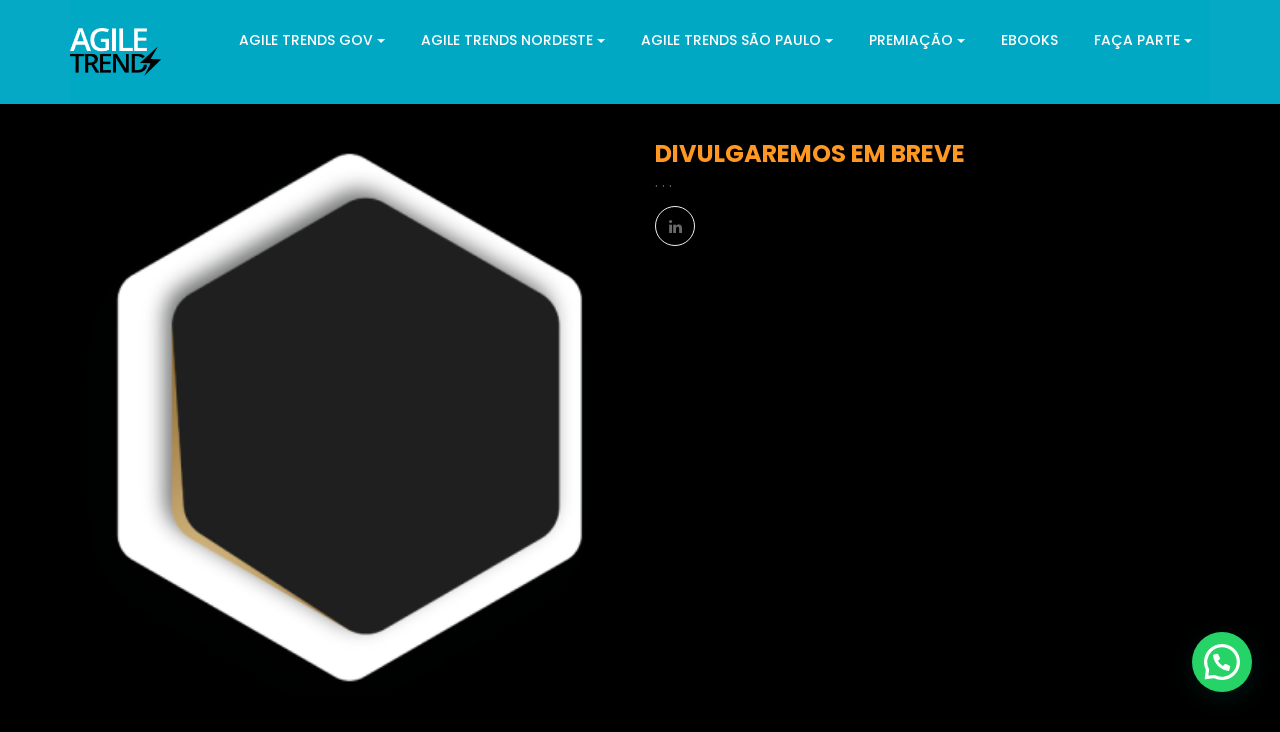

--- FILE ---
content_type: text/html; charset=UTF-8
request_url: https://agiletrendsbr.com/speakers/k3-at22/
body_size: 17731
content:
<!doctype html>
<html lang="pt-BR">
<head>

	<!-- Tik Tok tag -->
	<script>
		!function (w, d, t) {
		  w.TiktokAnalyticsObject=t;var ttq=w[t]=w[t]||[];ttq.methods=["page","track","identify","instances","debug","on","off","once","ready","alias","group","enableCookie","disableCookie"],ttq.setAndDefer=function(t,e){t[e]=function(){t.push([e].concat(Array.prototype.slice.call(arguments,0)))}};for(var i=0;i<ttq.methods.length;i++)ttq.setAndDefer(ttq,ttq.methods[i]);ttq.instance=function(t){for(var e=ttq._i[t]||[],n=0;n<ttq.methods.length;n++)ttq.setAndDefer(e,ttq.methods[n]);return e},ttq.load=function(e,n){var i="https://analytics.tiktok.com/i18n/pixel/events.js";ttq._i=ttq._i||{},ttq._i[e]=[],ttq._i[e]._u=i,ttq._t=ttq._t||{},ttq._t[e]=+new Date,ttq._o=ttq._o||{},ttq._o[e]=n||{};var o=document.createElement("script");o.type="text/javascript",o.async=!0,o.src=i+"?sdkid="+e+"&lib="+t;var a=document.getElementsByTagName("script")[0];a.parentNode.insertBefore(o,a)};

			ttq.load('CN5BEDJC77U0CFANVEL0');
			ttq.page();
		}(window, document, 'ttq');
	</script>
	
	
	<meta name="viewport" content="width=device-width, initial-scale=1">
	<link rel="profile" href="http://gmpg.org/xfn/11">

	<title>Divulgaremos em breve &#8211; Agile Trends</title>
<meta name='robots' content='max-image-preview:large' />
	<style>img:is([sizes="auto" i], [sizes^="auto," i]) { contain-intrinsic-size: 3000px 1500px }</style>
	
<!-- Google Tag Manager for WordPress by gtm4wp.com -->
<script data-cfasync="false" data-pagespeed-no-defer>
	var gtm4wp_datalayer_name = "dataLayer";
	var dataLayer = dataLayer || [];
</script>
<!-- End Google Tag Manager for WordPress by gtm4wp.com --><link rel='dns-prefetch' href='//fonts.googleapis.com' />
<link rel="alternate" type="application/rss+xml" title="Feed para Agile Trends &raquo;" href="https://agiletrendsbr.com/feed/" />

<!-- Open Graph Tags -->
<meta property="og:type" content="website" />
<meta property="og:site_name" content="Agile Trends" />
<meta property="og:title" content="Divulgaremos em breve" />
<meta property="og:description" content="" />
<meta property="og:url" content="https://agiletrendsbr.com/speakers/k3-at22/" />
<meta property="og:image" content="https://agiletrendsbr.com/2021/wp-content/uploads/2021/11/3.png" />
<meta name="twitter:card" content="summary_large_image" />
<meta name="twitter:image" content="https://agiletrendsbr.com/2021/wp-content/uploads/2021/11/3.png" />
<!-- /Open Graph Tags -->
		<!-- This site uses the Google Analytics by ExactMetrics plugin v8.3.2 - Using Analytics tracking - https://www.exactmetrics.com/ -->
		<!-- Note: ExactMetrics is not currently configured on this site. The site owner needs to authenticate with Google Analytics in the ExactMetrics settings panel. -->
					<!-- No tracking code set -->
				<!-- / Google Analytics by ExactMetrics -->
		<script type="text/javascript">
/* <![CDATA[ */
window._wpemojiSettings = {"baseUrl":"https:\/\/s.w.org\/images\/core\/emoji\/15.1.0\/72x72\/","ext":".png","svgUrl":"https:\/\/s.w.org\/images\/core\/emoji\/15.1.0\/svg\/","svgExt":".svg","source":{"concatemoji":"https:\/\/agiletrendsbr.com\/2021\/wp-includes\/js\/wp-emoji-release.min.js"}};
/*! This file is auto-generated */
!function(i,n){var o,s,e;function c(e){try{var t={supportTests:e,timestamp:(new Date).valueOf()};sessionStorage.setItem(o,JSON.stringify(t))}catch(e){}}function p(e,t,n){e.clearRect(0,0,e.canvas.width,e.canvas.height),e.fillText(t,0,0);var t=new Uint32Array(e.getImageData(0,0,e.canvas.width,e.canvas.height).data),r=(e.clearRect(0,0,e.canvas.width,e.canvas.height),e.fillText(n,0,0),new Uint32Array(e.getImageData(0,0,e.canvas.width,e.canvas.height).data));return t.every(function(e,t){return e===r[t]})}function u(e,t,n){switch(t){case"flag":return n(e,"\ud83c\udff3\ufe0f\u200d\u26a7\ufe0f","\ud83c\udff3\ufe0f\u200b\u26a7\ufe0f")?!1:!n(e,"\ud83c\uddfa\ud83c\uddf3","\ud83c\uddfa\u200b\ud83c\uddf3")&&!n(e,"\ud83c\udff4\udb40\udc67\udb40\udc62\udb40\udc65\udb40\udc6e\udb40\udc67\udb40\udc7f","\ud83c\udff4\u200b\udb40\udc67\u200b\udb40\udc62\u200b\udb40\udc65\u200b\udb40\udc6e\u200b\udb40\udc67\u200b\udb40\udc7f");case"emoji":return!n(e,"\ud83d\udc26\u200d\ud83d\udd25","\ud83d\udc26\u200b\ud83d\udd25")}return!1}function f(e,t,n){var r="undefined"!=typeof WorkerGlobalScope&&self instanceof WorkerGlobalScope?new OffscreenCanvas(300,150):i.createElement("canvas"),a=r.getContext("2d",{willReadFrequently:!0}),o=(a.textBaseline="top",a.font="600 32px Arial",{});return e.forEach(function(e){o[e]=t(a,e,n)}),o}function t(e){var t=i.createElement("script");t.src=e,t.defer=!0,i.head.appendChild(t)}"undefined"!=typeof Promise&&(o="wpEmojiSettingsSupports",s=["flag","emoji"],n.supports={everything:!0,everythingExceptFlag:!0},e=new Promise(function(e){i.addEventListener("DOMContentLoaded",e,{once:!0})}),new Promise(function(t){var n=function(){try{var e=JSON.parse(sessionStorage.getItem(o));if("object"==typeof e&&"number"==typeof e.timestamp&&(new Date).valueOf()<e.timestamp+604800&&"object"==typeof e.supportTests)return e.supportTests}catch(e){}return null}();if(!n){if("undefined"!=typeof Worker&&"undefined"!=typeof OffscreenCanvas&&"undefined"!=typeof URL&&URL.createObjectURL&&"undefined"!=typeof Blob)try{var e="postMessage("+f.toString()+"("+[JSON.stringify(s),u.toString(),p.toString()].join(",")+"));",r=new Blob([e],{type:"text/javascript"}),a=new Worker(URL.createObjectURL(r),{name:"wpTestEmojiSupports"});return void(a.onmessage=function(e){c(n=e.data),a.terminate(),t(n)})}catch(e){}c(n=f(s,u,p))}t(n)}).then(function(e){for(var t in e)n.supports[t]=e[t],n.supports.everything=n.supports.everything&&n.supports[t],"flag"!==t&&(n.supports.everythingExceptFlag=n.supports.everythingExceptFlag&&n.supports[t]);n.supports.everythingExceptFlag=n.supports.everythingExceptFlag&&!n.supports.flag,n.DOMReady=!1,n.readyCallback=function(){n.DOMReady=!0}}).then(function(){return e}).then(function(){var e;n.supports.everything||(n.readyCallback(),(e=n.source||{}).concatemoji?t(e.concatemoji):e.wpemoji&&e.twemoji&&(t(e.twemoji),t(e.wpemoji)))}))}((window,document),window._wpemojiSettings);
/* ]]> */
</script>
<link rel='stylesheet' id='mec-font-icons-css' href='https://agiletrendsbr.com/2021/wp-content/plugins/modern-events-calendar/assets/css/iconfonts.css' type='text/css' media='all' />
<link rel='stylesheet' id='mec-frontend-style-css' href='https://agiletrendsbr.com/2021/wp-content/plugins/modern-events-calendar/assets/css/frontend.min.css' type='text/css' media='all' />
<link rel='stylesheet' id='mec-google-fonts-css' href='//fonts.googleapis.com/css?family=Montserrat%3A400%2C700%7CRoboto%3A100%2C300%2C400%2C700&#038;ver=6.8.1' type='text/css' media='all' />
<link rel='stylesheet' id='mec-lity-style-css' href='https://agiletrendsbr.com/2021/wp-content/plugins/modern-events-calendar/assets/packages/lity/lity.min.css' type='text/css' media='all' />
<style id='wp-emoji-styles-inline-css' type='text/css'>

	img.wp-smiley, img.emoji {
		display: inline !important;
		border: none !important;
		box-shadow: none !important;
		height: 1em !important;
		width: 1em !important;
		margin: 0 0.07em !important;
		vertical-align: -0.1em !important;
		background: none !important;
		padding: 0 !important;
	}
</style>
<link rel='stylesheet' id='wp-block-library-css' href='https://agiletrendsbr.com/2021/wp-includes/css/dist/block-library/style.min.css' type='text/css' media='all' />
<style id='wp-block-library-theme-inline-css' type='text/css'>
.wp-block-audio :where(figcaption){color:#555;font-size:13px;text-align:center}.is-dark-theme .wp-block-audio :where(figcaption){color:#ffffffa6}.wp-block-audio{margin:0 0 1em}.wp-block-code{border:1px solid #ccc;border-radius:4px;font-family:Menlo,Consolas,monaco,monospace;padding:.8em 1em}.wp-block-embed :where(figcaption){color:#555;font-size:13px;text-align:center}.is-dark-theme .wp-block-embed :where(figcaption){color:#ffffffa6}.wp-block-embed{margin:0 0 1em}.blocks-gallery-caption{color:#555;font-size:13px;text-align:center}.is-dark-theme .blocks-gallery-caption{color:#ffffffa6}:root :where(.wp-block-image figcaption){color:#555;font-size:13px;text-align:center}.is-dark-theme :root :where(.wp-block-image figcaption){color:#ffffffa6}.wp-block-image{margin:0 0 1em}.wp-block-pullquote{border-bottom:4px solid;border-top:4px solid;color:currentColor;margin-bottom:1.75em}.wp-block-pullquote cite,.wp-block-pullquote footer,.wp-block-pullquote__citation{color:currentColor;font-size:.8125em;font-style:normal;text-transform:uppercase}.wp-block-quote{border-left:.25em solid;margin:0 0 1.75em;padding-left:1em}.wp-block-quote cite,.wp-block-quote footer{color:currentColor;font-size:.8125em;font-style:normal;position:relative}.wp-block-quote:where(.has-text-align-right){border-left:none;border-right:.25em solid;padding-left:0;padding-right:1em}.wp-block-quote:where(.has-text-align-center){border:none;padding-left:0}.wp-block-quote.is-large,.wp-block-quote.is-style-large,.wp-block-quote:where(.is-style-plain){border:none}.wp-block-search .wp-block-search__label{font-weight:700}.wp-block-search__button{border:1px solid #ccc;padding:.375em .625em}:where(.wp-block-group.has-background){padding:1.25em 2.375em}.wp-block-separator.has-css-opacity{opacity:.4}.wp-block-separator{border:none;border-bottom:2px solid;margin-left:auto;margin-right:auto}.wp-block-separator.has-alpha-channel-opacity{opacity:1}.wp-block-separator:not(.is-style-wide):not(.is-style-dots){width:100px}.wp-block-separator.has-background:not(.is-style-dots){border-bottom:none;height:1px}.wp-block-separator.has-background:not(.is-style-wide):not(.is-style-dots){height:2px}.wp-block-table{margin:0 0 1em}.wp-block-table td,.wp-block-table th{word-break:normal}.wp-block-table :where(figcaption){color:#555;font-size:13px;text-align:center}.is-dark-theme .wp-block-table :where(figcaption){color:#ffffffa6}.wp-block-video :where(figcaption){color:#555;font-size:13px;text-align:center}.is-dark-theme .wp-block-video :where(figcaption){color:#ffffffa6}.wp-block-video{margin:0 0 1em}:root :where(.wp-block-template-part.has-background){margin-bottom:0;margin-top:0;padding:1.25em 2.375em}
</style>
<style id='classic-theme-styles-inline-css' type='text/css'>
/*! This file is auto-generated */
.wp-block-button__link{color:#fff;background-color:#32373c;border-radius:9999px;box-shadow:none;text-decoration:none;padding:calc(.667em + 2px) calc(1.333em + 2px);font-size:1.125em}.wp-block-file__button{background:#32373c;color:#fff;text-decoration:none}
</style>
<style id='joinchat-button-style-inline-css' type='text/css'>
.wp-block-joinchat-button{border:none!important;text-align:center}.wp-block-joinchat-button figure{display:table;margin:0 auto;padding:0}.wp-block-joinchat-button figcaption{font:normal normal 400 .6em/2em var(--wp--preset--font-family--system-font,sans-serif);margin:0;padding:0}.wp-block-joinchat-button .joinchat-button__qr{background-color:#fff;border:6px solid #25d366;border-radius:30px;box-sizing:content-box;display:block;height:200px;margin:auto;overflow:hidden;padding:10px;width:200px}.wp-block-joinchat-button .joinchat-button__qr canvas,.wp-block-joinchat-button .joinchat-button__qr img{display:block;margin:auto}.wp-block-joinchat-button .joinchat-button__link{align-items:center;background-color:#25d366;border:6px solid #25d366;border-radius:30px;display:inline-flex;flex-flow:row nowrap;justify-content:center;line-height:1.25em;margin:0 auto;text-decoration:none}.wp-block-joinchat-button .joinchat-button__link:before{background:transparent var(--joinchat-ico) no-repeat center;background-size:100%;content:"";display:block;height:1.5em;margin:-.75em .75em -.75em 0;width:1.5em}.wp-block-joinchat-button figure+.joinchat-button__link{margin-top:10px}@media (orientation:landscape)and (min-height:481px),(orientation:portrait)and (min-width:481px){.wp-block-joinchat-button.joinchat-button--qr-only figure+.joinchat-button__link{display:none}}@media (max-width:480px),(orientation:landscape)and (max-height:480px){.wp-block-joinchat-button figure{display:none}}

</style>
<style id='global-styles-inline-css' type='text/css'>
:root{--wp--preset--aspect-ratio--square: 1;--wp--preset--aspect-ratio--4-3: 4/3;--wp--preset--aspect-ratio--3-4: 3/4;--wp--preset--aspect-ratio--3-2: 3/2;--wp--preset--aspect-ratio--2-3: 2/3;--wp--preset--aspect-ratio--16-9: 16/9;--wp--preset--aspect-ratio--9-16: 9/16;--wp--preset--color--black: #000000;--wp--preset--color--cyan-bluish-gray: #abb8c3;--wp--preset--color--white: #ffffff;--wp--preset--color--pale-pink: #f78da7;--wp--preset--color--vivid-red: #cf2e2e;--wp--preset--color--luminous-vivid-orange: #ff6900;--wp--preset--color--luminous-vivid-amber: #fcb900;--wp--preset--color--light-green-cyan: #7bdcb5;--wp--preset--color--vivid-green-cyan: #00d084;--wp--preset--color--pale-cyan-blue: #8ed1fc;--wp--preset--color--vivid-cyan-blue: #0693e3;--wp--preset--color--vivid-purple: #9b51e0;--wp--preset--color--strong-blue: #0073aa;--wp--preset--color--lighter-blue: #229fd8;--wp--preset--color--very-light-gray: #eee;--wp--preset--color--very-dark-gray: #444;--wp--preset--gradient--vivid-cyan-blue-to-vivid-purple: linear-gradient(135deg,rgba(6,147,227,1) 0%,rgb(155,81,224) 100%);--wp--preset--gradient--light-green-cyan-to-vivid-green-cyan: linear-gradient(135deg,rgb(122,220,180) 0%,rgb(0,208,130) 100%);--wp--preset--gradient--luminous-vivid-amber-to-luminous-vivid-orange: linear-gradient(135deg,rgba(252,185,0,1) 0%,rgba(255,105,0,1) 100%);--wp--preset--gradient--luminous-vivid-orange-to-vivid-red: linear-gradient(135deg,rgba(255,105,0,1) 0%,rgb(207,46,46) 100%);--wp--preset--gradient--very-light-gray-to-cyan-bluish-gray: linear-gradient(135deg,rgb(238,238,238) 0%,rgb(169,184,195) 100%);--wp--preset--gradient--cool-to-warm-spectrum: linear-gradient(135deg,rgb(74,234,220) 0%,rgb(151,120,209) 20%,rgb(207,42,186) 40%,rgb(238,44,130) 60%,rgb(251,105,98) 80%,rgb(254,248,76) 100%);--wp--preset--gradient--blush-light-purple: linear-gradient(135deg,rgb(255,206,236) 0%,rgb(152,150,240) 100%);--wp--preset--gradient--blush-bordeaux: linear-gradient(135deg,rgb(254,205,165) 0%,rgb(254,45,45) 50%,rgb(107,0,62) 100%);--wp--preset--gradient--luminous-dusk: linear-gradient(135deg,rgb(255,203,112) 0%,rgb(199,81,192) 50%,rgb(65,88,208) 100%);--wp--preset--gradient--pale-ocean: linear-gradient(135deg,rgb(255,245,203) 0%,rgb(182,227,212) 50%,rgb(51,167,181) 100%);--wp--preset--gradient--electric-grass: linear-gradient(135deg,rgb(202,248,128) 0%,rgb(113,206,126) 100%);--wp--preset--gradient--midnight: linear-gradient(135deg,rgb(2,3,129) 0%,rgb(40,116,252) 100%);--wp--preset--font-size--small: 12px;--wp--preset--font-size--medium: 20px;--wp--preset--font-size--large: 36px;--wp--preset--font-size--x-large: 42px;--wp--preset--font-size--regular: 16px;--wp--preset--font-size--larger: 50px;--wp--preset--spacing--20: 0.44rem;--wp--preset--spacing--30: 0.67rem;--wp--preset--spacing--40: 1rem;--wp--preset--spacing--50: 1.5rem;--wp--preset--spacing--60: 2.25rem;--wp--preset--spacing--70: 3.38rem;--wp--preset--spacing--80: 5.06rem;--wp--preset--shadow--natural: 6px 6px 9px rgba(0, 0, 0, 0.2);--wp--preset--shadow--deep: 12px 12px 50px rgba(0, 0, 0, 0.4);--wp--preset--shadow--sharp: 6px 6px 0px rgba(0, 0, 0, 0.2);--wp--preset--shadow--outlined: 6px 6px 0px -3px rgba(255, 255, 255, 1), 6px 6px rgba(0, 0, 0, 1);--wp--preset--shadow--crisp: 6px 6px 0px rgba(0, 0, 0, 1);}:where(.is-layout-flex){gap: 0.5em;}:where(.is-layout-grid){gap: 0.5em;}body .is-layout-flex{display: flex;}.is-layout-flex{flex-wrap: wrap;align-items: center;}.is-layout-flex > :is(*, div){margin: 0;}body .is-layout-grid{display: grid;}.is-layout-grid > :is(*, div){margin: 0;}:where(.wp-block-columns.is-layout-flex){gap: 2em;}:where(.wp-block-columns.is-layout-grid){gap: 2em;}:where(.wp-block-post-template.is-layout-flex){gap: 1.25em;}:where(.wp-block-post-template.is-layout-grid){gap: 1.25em;}.has-black-color{color: var(--wp--preset--color--black) !important;}.has-cyan-bluish-gray-color{color: var(--wp--preset--color--cyan-bluish-gray) !important;}.has-white-color{color: var(--wp--preset--color--white) !important;}.has-pale-pink-color{color: var(--wp--preset--color--pale-pink) !important;}.has-vivid-red-color{color: var(--wp--preset--color--vivid-red) !important;}.has-luminous-vivid-orange-color{color: var(--wp--preset--color--luminous-vivid-orange) !important;}.has-luminous-vivid-amber-color{color: var(--wp--preset--color--luminous-vivid-amber) !important;}.has-light-green-cyan-color{color: var(--wp--preset--color--light-green-cyan) !important;}.has-vivid-green-cyan-color{color: var(--wp--preset--color--vivid-green-cyan) !important;}.has-pale-cyan-blue-color{color: var(--wp--preset--color--pale-cyan-blue) !important;}.has-vivid-cyan-blue-color{color: var(--wp--preset--color--vivid-cyan-blue) !important;}.has-vivid-purple-color{color: var(--wp--preset--color--vivid-purple) !important;}.has-black-background-color{background-color: var(--wp--preset--color--black) !important;}.has-cyan-bluish-gray-background-color{background-color: var(--wp--preset--color--cyan-bluish-gray) !important;}.has-white-background-color{background-color: var(--wp--preset--color--white) !important;}.has-pale-pink-background-color{background-color: var(--wp--preset--color--pale-pink) !important;}.has-vivid-red-background-color{background-color: var(--wp--preset--color--vivid-red) !important;}.has-luminous-vivid-orange-background-color{background-color: var(--wp--preset--color--luminous-vivid-orange) !important;}.has-luminous-vivid-amber-background-color{background-color: var(--wp--preset--color--luminous-vivid-amber) !important;}.has-light-green-cyan-background-color{background-color: var(--wp--preset--color--light-green-cyan) !important;}.has-vivid-green-cyan-background-color{background-color: var(--wp--preset--color--vivid-green-cyan) !important;}.has-pale-cyan-blue-background-color{background-color: var(--wp--preset--color--pale-cyan-blue) !important;}.has-vivid-cyan-blue-background-color{background-color: var(--wp--preset--color--vivid-cyan-blue) !important;}.has-vivid-purple-background-color{background-color: var(--wp--preset--color--vivid-purple) !important;}.has-black-border-color{border-color: var(--wp--preset--color--black) !important;}.has-cyan-bluish-gray-border-color{border-color: var(--wp--preset--color--cyan-bluish-gray) !important;}.has-white-border-color{border-color: var(--wp--preset--color--white) !important;}.has-pale-pink-border-color{border-color: var(--wp--preset--color--pale-pink) !important;}.has-vivid-red-border-color{border-color: var(--wp--preset--color--vivid-red) !important;}.has-luminous-vivid-orange-border-color{border-color: var(--wp--preset--color--luminous-vivid-orange) !important;}.has-luminous-vivid-amber-border-color{border-color: var(--wp--preset--color--luminous-vivid-amber) !important;}.has-light-green-cyan-border-color{border-color: var(--wp--preset--color--light-green-cyan) !important;}.has-vivid-green-cyan-border-color{border-color: var(--wp--preset--color--vivid-green-cyan) !important;}.has-pale-cyan-blue-border-color{border-color: var(--wp--preset--color--pale-cyan-blue) !important;}.has-vivid-cyan-blue-border-color{border-color: var(--wp--preset--color--vivid-cyan-blue) !important;}.has-vivid-purple-border-color{border-color: var(--wp--preset--color--vivid-purple) !important;}.has-vivid-cyan-blue-to-vivid-purple-gradient-background{background: var(--wp--preset--gradient--vivid-cyan-blue-to-vivid-purple) !important;}.has-light-green-cyan-to-vivid-green-cyan-gradient-background{background: var(--wp--preset--gradient--light-green-cyan-to-vivid-green-cyan) !important;}.has-luminous-vivid-amber-to-luminous-vivid-orange-gradient-background{background: var(--wp--preset--gradient--luminous-vivid-amber-to-luminous-vivid-orange) !important;}.has-luminous-vivid-orange-to-vivid-red-gradient-background{background: var(--wp--preset--gradient--luminous-vivid-orange-to-vivid-red) !important;}.has-very-light-gray-to-cyan-bluish-gray-gradient-background{background: var(--wp--preset--gradient--very-light-gray-to-cyan-bluish-gray) !important;}.has-cool-to-warm-spectrum-gradient-background{background: var(--wp--preset--gradient--cool-to-warm-spectrum) !important;}.has-blush-light-purple-gradient-background{background: var(--wp--preset--gradient--blush-light-purple) !important;}.has-blush-bordeaux-gradient-background{background: var(--wp--preset--gradient--blush-bordeaux) !important;}.has-luminous-dusk-gradient-background{background: var(--wp--preset--gradient--luminous-dusk) !important;}.has-pale-ocean-gradient-background{background: var(--wp--preset--gradient--pale-ocean) !important;}.has-electric-grass-gradient-background{background: var(--wp--preset--gradient--electric-grass) !important;}.has-midnight-gradient-background{background: var(--wp--preset--gradient--midnight) !important;}.has-small-font-size{font-size: var(--wp--preset--font-size--small) !important;}.has-medium-font-size{font-size: var(--wp--preset--font-size--medium) !important;}.has-large-font-size{font-size: var(--wp--preset--font-size--large) !important;}.has-x-large-font-size{font-size: var(--wp--preset--font-size--x-large) !important;}
:where(.wp-block-post-template.is-layout-flex){gap: 1.25em;}:where(.wp-block-post-template.is-layout-grid){gap: 1.25em;}
:where(.wp-block-columns.is-layout-flex){gap: 2em;}:where(.wp-block-columns.is-layout-grid){gap: 2em;}
:root :where(.wp-block-pullquote){font-size: 1.5em;line-height: 1.6;}
</style>
<link rel='stylesheet' id='image-hover-effects-css-css' href='https://agiletrendsbr.com/2021/wp-content/plugins/mega-addons-for-visual-composer/css/ihover.css' type='text/css' media='all' />
<link rel='stylesheet' id='style-css-css' href='https://agiletrendsbr.com/2021/wp-content/plugins/mega-addons-for-visual-composer/css/style.css' type='text/css' media='all' />
<link rel='stylesheet' id='font-awesome-latest-css' href='https://agiletrendsbr.com/2021/wp-content/plugins/mega-addons-for-visual-composer/css/font-awesome/css/all.css' type='text/css' media='all' />
<link rel='stylesheet' id='big-event-extra-fonts-load-css' href='//fonts.googleapis.com/css?family=Poppins%3A400%2C500%2C600%2C700%2C900%26subset%3Dlatin%2Clatin-ext' type='text/css' media='all' />
<link rel='stylesheet' id='big-event-style-css' href='https://agiletrendsbr.com/2021/wp-content/themes/big-event/style.css' type='text/css' media='all' />
<link rel='stylesheet' id='bootstrap-css' href='https://agiletrendsbr.com/2021/wp-content/themes/big-event/assets/css/bootstrap.min.css' type='text/css' media='all' />
<link rel='stylesheet' id='font-awesome-css' href='https://agiletrendsbr.com/2021/wp-content/themes/big-event/assets/css/font-awesome.min.css' type='text/css' media='all' />
<link rel='stylesheet' id='flaticon-css' href='https://agiletrendsbr.com/2021/wp-content/themes/big-event/assets/flaticon/flaticon.css' type='text/css' media='all' />
<link rel='stylesheet' id='swiper-css' href='https://agiletrendsbr.com/2021/wp-content/themes/big-event/assets/css/swiper.min.css' type='text/css' media='all' />
<link rel='stylesheet' id='lightcase-css' href='https://agiletrendsbr.com/2021/wp-content/themes/big-event/assets/css/lightcase.css' type='text/css' media='all' />
<link rel='stylesheet' id='quick-view-css' href='https://agiletrendsbr.com/2021/wp-content/themes/big-event/assets/css/quick-view.css' type='text/css' media='all' />
<link rel='stylesheet' id='nstSlider-css' href='https://agiletrendsbr.com/2021/wp-content/themes/big-event/assets/css/jquery.nstSlider.css' type='text/css' media='all' />
<link rel='stylesheet' id='flexslider-css' href='https://agiletrendsbr.com/2021/wp-content/plugins/js_composer/assets/lib/flexslider/flexslider.min.css' type='text/css' media='all' />
<link rel='stylesheet' id='big-event-main-css' href='https://agiletrendsbr.com/2021/wp-content/themes/big-event/assets/css/style.css' type='text/css' media='all' />
<link rel='stylesheet' id='big-event-responsive-css' href='https://agiletrendsbr.com/2021/wp-content/themes/big-event/assets/css/responsive.css' type='text/css' media='all' />
<link rel='stylesheet' id='custom-style-css' href='https://agiletrendsbr.com/2021/wp-content/themes/big-event/assets/css/custom-style.css' type='text/css' media='all' />
<style id='custom-style-inline-css' type='text/css'>

			body,button,input,select,textarea,code,kbd,tt,var,samp,pre,button,button[disabled]:hover,button[disabled]:focus,input[type='button'],input[type='button'][disabled]:hover,input[type='button'][disabled]:focus,input[type='reset'],input[type='reset'][disabled]:hover,input[type='reset'][disabled]:focus,input[type='submit'],input[type='submit'][disabled]:hover,input[type='submit'][disabled]:focus {
				font-family: Poppins;
			}
			h1,h2,h3,h4,h5,h6{
				font-family: Poppins;
				font-style: normal;
                text-transform: uppercase
			}
			.counter-15-10 span.counter{
				font-family: Poppins;
			}
			header .main-menu ul li a {
				font-family: Poppins;
				font-style: normal;
				text-transform: uppercase
			}
		    .main-menu.menu-fixed,.mobile-menu-area,header .main-menu.transparent-menu .menu-button,header .main-menu.transparent-menu .menu-button:hover,.main-menu .header-mini-cart .woocommerce-mini-cart__buttons .wc-forward, .main-menu .header-mini-cart .woocommerce-mini-cart__buttons .wc-forward,.main-menu.transparent-menu .header-mini-cart .woocommerce-mini-cart__buttons .wc-forward, .main-menu .header-mini-cart .woocommerce-mini-cart__buttons .wc-forward:hover,.pagination-area .page-numbers li span,.page-numbers li a:hover ,.pricing.pricing-uhv .col-md-4 .pricing-item .pricing-header,.pricing.pricing-uhv .pricing-item:hover .pricing-button > a,.schedules-3.schedules-uhv .nav-tabs,.schedules-3.schedules-uhv .nav-tabs li a,.dark-overlay-left::after,.dark-layout .banner-seven-content .content h3,.dark-layout .banner-seven-content .event-info li,.dark-price.pricing .pricing-item .pricing-header .amount,.speakers-nine .speaker-item:hover .speaker-image,.home-blog-two .content > a,#scroll-top .newsletter,.esc-item .section-time p,.esc-item.right::before,.esc-item.left::before,.schedules .nav-tabs li a:hover,.schedules .nav-tabs li.active a:active,.schedules .nav-tabs li a:focus,.schedules .tab-content table th,.banner.banner-five .content-left::before,.banner.banner-five .content-right .clock-item span,.speakers-eleven .speaker-item:hover,.schedules-5 .nav-tabs li.active a,.banner-eleven .content-right .clock-item span,.pricing-eight .pricing-item:hover,.home-blog-eight .blog-item:hover,.get-touch .register-form input[type='submit'],.schedules-2.schedules-uhv .nav-tabs li a,.schedules-2.schedules-uhv .nav-tabs,.schedules.schedules-uhv .nav-tabs,.banner .content-right .default-button,.schedules .nav-tabs li.active a,.schedules-two .nav-tabs li a:before,.speakers-five .speaker-content,.speakers-seven .speaker-overlay,.speakers-six .speaker-content,.banner .content-left::before,.banner .content-right .clock-item span,.speakers .speaker-item .speaker-content .details,.pricing .col-md-4:nth-child(3) .pricing-item .pricing-header,.pricing .col-md-4:nth-child(6) .pricing-item .pricing-header,.pricing .col-md-4:nth-child(9) .pricing-item .pricing-header,.pricing .col-md-4:nth-child(3) .pricing-item .pricing-options p span,.pricing .col-md-4:nth-child(6) .pricing-item .pricing-options p span,.pricing .col-md-4:nth-child(9) .pricing-item .pricing-options p span,.speakers.speakers-two .speaker-item .speaker-content .icon,.pricing-two .col-md-4:nth-child(3) .pricing-item .pricing-button,.pricing-two .col-md-4:nth-child(6) .pricing-item .pricing-button,.pricing-two .col-md-4:nth-child(9) .pricing-item .pricing-button,.banner-three form .banner-submit,.pricing.pricing-uhv .col-md-4 .pricing-item:hover .pricing-button a,.schedules-17 .large-image,.schedules-17 .modal-content .close:after,.schedules-two .tab-content table tbody tr:hover,.pricing.pricing-eight .col-md-4 .pricing-item .pricing-options p span,.product .pro-button a:hover,.schedules-15 .col-md-4 .schedule-item .schedule-item-head,.fs-thumb .fs-date,.uc-show-list .uc-show-item .uc-show-content .uc-show-date,.uc-show-list .uc-show-item .uc-show-button a.custom-btn,.uc-event-live-info-section .button-group a.ticket,.uc-event-live-info-section .button-group a.details:hover,.speakers-eleven.seccolor .speaker-item:hover,.header-style-9,header .main-menu .menuV9 .menu_cart > span,.ticket-section .festival-button,.event-date,.footer-section,header.header-style-9 .main-menu,.banner-content .search-box,.header-1 .newsletter .mailpoet_paragraph .mailpoet_submit,.header-2 .newsletter .mailpoet_paragraph .mailpoet_submit,.contact .contact-form .contact-submit,.comment-form .comment-submit,
		    	header.header-10 .main-menu::after,
		    	header.header-10 .main-menu .menu_cart .item-counter,
		    	header.header-10 .main-menu .menu-button,
		    	.banner-11 .left-content .custom-btn,
		    	.home-blog-10 .blog-content .content-part .default-button,
		    	.newsletter form input:first-child,
		    	header.header-dark .main-menu .menu_cart .item-counter,		    	.newsletter-15-10 .widget_mailpoet_form.sidebar-item .mailpoet_submit,
		    	.newsletter-15-10 .widget_mailpoet_form.sidebar-item .mailpoet_submit:hover,
		    	.pricing-15-10 .ticket-info-item .custom-btn:hover,
		    	.ticket-info-15-10 form .banner-submit:hover{
		        background-color: #05a9c5;
		    }
		    }
		    .main-menu.menu-fixed.transparent-menu {
		        background: rgba(232,75,58,0.01);
		    }
		    header.header-1.header-dark .main-menu .menu-button{
		    	background-color: #05a9c5 !important;
		    }

		    .main-menu.menu-fixed.menu-background-bg {
		        background: #05a9c5;
		    }
		    .main-menu.menu-fixed #bs-example-navbar-collapse-1 #menu-primary-menu li ul.dropdown-menu,.navbar-right .dropdown-menu {
		        background: #05a9c5;
		    }
		    .newsletter {
		    	background: #05a9c5;
		    }
		    a:focus,a:hover,.countdown-box .countdown .clock-item .count-number,.schedules-4 .schedule-item .schedule-heading .speaker-name h6,.schedule-content .venue,.page-numbers li a,.speakers.speakers-eight .speaker-item .speaker-content h4 a:hover,.schedules-2.schedules-uhv .nav-tabs li.active a,.schedule-list .schedule-heading .hall,.home-blog-six .blog-item .content h4 a:hover, .home-blog-six .blog-item .content h4 a:focus,.dark-layout .banner-seven-content .content ul li span,.dark-price.pricing .pricing-item .pricing-header .name,.post-meta li a:hover, .post-meta li a:focus,.speakers-nine .speaker-content .name a:hover,.home-blog-two .post-meta li:first-child a span,.banner-ten .content-left h2,.banner-ten .content-left ul li i,.dark-layout .play,.speakers-ten .speaker-item:hover .speaker-content h4 a,.banner-ten .content-right h2,.dark-layout .schedules-3.schedules-uhv .nav-tabs li.active a,.schedules-5 .nav-tabs li a,.banner-eleven .content-left .day-counter .counter,.banner-eleven .content-left .day-counter .years,.pricing-eight .pricing-item .pricing-header .amount, .pricing-eight .pricing-item .pricing-header .name,header .main-menu ul li ul li > a:hover, header .main-menu ul li ul li > a:focus, header .main-menu ul li ul li.active > a, header .main-menu ul li ul li.active > a:hover,.main-menu ul.dropdown-menu li.current-menu-ancestor > a,.speakers-three .speaker-item:hover .speaker-content h4 a,.schedules .nav-tabs li a,.schedules-17 .nav-tabs li.active a,.speakers .speaker-item .speaker-content .icon,.pricing .col-md-4:nth-child(3) .pricing-item .pricing-button a,
.pricing .col-md-4:nth-child(6) .pricing-item .pricing-button a, .pricing .col-md-4:nth-child(9) .pricing-item .pricing-button a,.pricing.pricing-uhv .col-md-4 .pricing-item .pricing-button a,.banner-six .banner-six-left p,.banner-nine a,.schedules-seven .tab-content table th,.schedules-seven .tab-content table td:hover,.schedules.schedules-uhv.schedules-17  .nav-tabs li.active a,.schedules .tab-content table td:hover,.schedules-six .tab-content table td:nth-child(1) span,.product .product-header .icon .grid-active, .product .product-header .icon span:hover, .product .product-header .icon .grid-active, .product .product-header .icon .list-active,.fs-content h5 > a:hover,.uc-event-live-info-section .countdown .clock-item .count-number,.event-single .tabs-menu li a:hover, .event-single .tabs-menu li.active a:focus, .event-single .tabs-menu li.active a,.ticket-section .ticket-item h2,.ticket-section .ticket-item-list li i,header .main-menu .menuV9 ul.navbar-nav li ul li > a:hover,.time-location li span,.organizer-intro .organizer-name,.ticket-price,header .main-menu .menuV9 ul.navbar-nav li ul li.active > a,.breadcrumb li span,
.banner-11 .be_countdown li .count-number.days,
.els-heading h6{
		    	color: #05a9c5;
		    }
            .pagination-area .page-numbers li span,.page-numbers li a, .page-numbers li span,.page-numbers li a:hover ,.pricing.pricing-uhv .pricing-item:hover .pricing-button > a,.pricing.pricing-uhv .pricing-item .pricing-button a,.schedules .nav-tabs li a:hover, .schedules .nav-tabs li a:focus,.schedules .nav-tabs li:last-child.active a,.schedules .nav-tabs li.active a,.product .pro-button a,.product .pro-button a:hover,.uc-event-live-info-section .button-group a.details:hover{
                border-color: #05a9c5;
            }
            .speakers.speakers-eight.newyear .speaker-image:after,.speakers.speakers-eight .speaker-image:after {
                border-color: #05a9c5 transparent;
            }
            .esc-item.right .section-time p::after {
                border-left: 8px solid #05a9c5;
            }
            .esc-item.left .section-time p::after{
                border-right: 8px solid #05a9c5;
            }
            .pricing-two .col-md-4:nth-child(3) .pricing-item .pricing-options,
            .pricing-two .col-md-4:nth-child(6) .pricing-item .pricing-options,
            .pricing-two .col-md-4:nth-child(9) .pricing-item .pricing-options {
                border-left: 10px solid #05a9c5;
                border-right: 10px solid #05a9c5;
            }
            .fs-content .custom-btn,.uc-event-live-info-section .button-group a.ticket{
                border: 2px solid #05a9c5;
            }
            header.header-10 .main-menu{
                border-bottom: 2px solid #05a9c5;
            }
            
            .speakers-eleven.seccolor .speaker-item,.header-3 .newsletter,.header-3 .newsletter .mailpoet_paragraph .mailpoet_submit,.events-type-list li a:hover, .events-type-list li a:focus, .events-type-list li a:active,.events-type-list li.active a,.event-item .event-date-inner,.ticket-section .col-ticket:nth-child(2) .festival-button, .ticket-section .col-ticket:nth-child(3) .festival-button,.event-date-inner span::after,.banner-content .search-box form .search-submit{
                background-color: #f4f4f4;
            }
            .header .main-menu .menuV9 .menu_cart > span,.banner-search .content h1,.ticket-section .col-ticket:nth-child(2) .ticket-item h2, .ticket-section .col-ticket:nth-child(3) .ticket-item h2,.ticket-section .col-ticket:nth-child(2) .ticket-item-list li i, .ticket-section .col-ticket:nth-child(3) .ticket-item-list li i,.quote-icon,.member-content h4,.header-top-right a span, .header-top-right a span:hover,.header-top-left p span{
                color: #f4f4f4;
            }
            .member-thumb-inner,.quote-icon,.header-3 .newsletter .mailpoet_paragraph .mailpoet_submit{
                border-color: #f4f4f4; 
            }
		
</style>
<script type="text/javascript" src="https://agiletrendsbr.com/2021/wp-includes/js/jquery/jquery.min.js" id="jquery-core-js"></script>
<script type="text/javascript" src="https://agiletrendsbr.com/2021/wp-includes/js/jquery/jquery-migrate.min.js" id="jquery-migrate-js"></script>
<script type="text/javascript" id="mec-frontend-script-js-extra">
/* <![CDATA[ */
var mecdata = {"day":"dia","days":"dias","hour":"hora","hours":"horas","minute":"minuto","minutes":"minutos","second":"segundo","seconds":"segundos"};
/* ]]> */
</script>
<script type="text/javascript" src="https://agiletrendsbr.com/2021/wp-content/plugins/modern-events-calendar/assets/js/frontend.js" id="mec-frontend-script-js"></script>
<script type="text/javascript" src="https://agiletrendsbr.com/2021/wp-content/plugins/modern-events-calendar/assets/js/events.js" id="mec-events-script-js"></script>
<script type="text/javascript" src="https://agiletrendsbr.com/2021/wp-content/plugins/modern-events-calendar/assets/packages/lity/lity.min.js" id="mec-lity-script-js"></script>
<script type="text/javascript" src="https://agiletrendsbr.com/2021/wp-content/plugins/modern-events-calendar/assets/packages/colorbrightness/colorbrightness.min.js" id="mec-colorbrightness-script-js"></script>
<script type="text/javascript" src="https://agiletrendsbr.com/2021/wp-content/plugins/modern-events-calendar/assets/packages/owl-carousel/owl.carousel.min.js" id="mec-owl-carousel-script-js"></script>
<link rel="https://api.w.org/" href="https://agiletrendsbr.com/wp-json/" /><link rel="EditURI" type="application/rsd+xml" title="RSD" href="https://agiletrendsbr.com/2021/xmlrpc.php?rsd" />
<meta name="generator" content="WordPress 6.8.1" />
<link rel="canonical" href="https://agiletrendsbr.com/speakers/k3-at22/" />
<link rel='shortlink' href='https://agiletrendsbr.com/?p=18650' />
<link rel="alternate" title="oEmbed (JSON)" type="application/json+oembed" href="https://agiletrendsbr.com/wp-json/oembed/1.0/embed?url=https%3A%2F%2Fagiletrendsbr.com%2Fspeakers%2Fk3-at22%2F" />
<link rel="alternate" title="oEmbed (XML)" type="text/xml+oembed" href="https://agiletrendsbr.com/wp-json/oembed/1.0/embed?url=https%3A%2F%2Fagiletrendsbr.com%2Fspeakers%2Fk3-at22%2F&#038;format=xml" />

<!-- Google Tag Manager for WordPress by gtm4wp.com -->
<!-- GTM Container placement set to automatic -->
<script data-cfasync="false" data-pagespeed-no-defer type="text/javascript">
	var dataLayer_content = {"pagePostType":"speakers","pagePostType2":"single-speakers","pagePostAuthor":"dbassi"};
	dataLayer.push( dataLayer_content );
</script>
<script data-cfasync="false">
(function(w,d,s,l,i){w[l]=w[l]||[];w[l].push({'gtm.start':
new Date().getTime(),event:'gtm.js'});var f=d.getElementsByTagName(s)[0],
j=d.createElement(s),dl=l!='dataLayer'?'&l='+l:'';j.async=true;j.src=
'//www.googletagmanager.com/gtm.js?id='+i+dl;f.parentNode.insertBefore(j,f);
})(window,document,'script','dataLayer','GTM-KQFDRR3S');
</script>
<!-- End Google Tag Manager for WordPress by gtm4wp.com --><meta name="generator" content="Powered by WPBakery Page Builder - drag and drop page builder for WordPress."/>
	<style type="text/css">
			.site-title a,
		.site-description {
			color: #ededed;
		}
		</style>
	<style type="text/css" id="custom-background-css">
body.custom-background { background-color: #000000; }
</style>
	<meta name="generator" content="Powered by Slider Revolution 6.5.25 - responsive, Mobile-Friendly Slider Plugin for WordPress with comfortable drag and drop interface." />
<script>function setREVStartSize(e){
			//window.requestAnimationFrame(function() {
				window.RSIW = window.RSIW===undefined ? window.innerWidth : window.RSIW;
				window.RSIH = window.RSIH===undefined ? window.innerHeight : window.RSIH;
				try {
					var pw = document.getElementById(e.c).parentNode.offsetWidth,
						newh;
					pw = pw===0 || isNaN(pw) || (e.l=="fullwidth" || e.layout=="fullwidth") ? window.RSIW : pw;
					e.tabw = e.tabw===undefined ? 0 : parseInt(e.tabw);
					e.thumbw = e.thumbw===undefined ? 0 : parseInt(e.thumbw);
					e.tabh = e.tabh===undefined ? 0 : parseInt(e.tabh);
					e.thumbh = e.thumbh===undefined ? 0 : parseInt(e.thumbh);
					e.tabhide = e.tabhide===undefined ? 0 : parseInt(e.tabhide);
					e.thumbhide = e.thumbhide===undefined ? 0 : parseInt(e.thumbhide);
					e.mh = e.mh===undefined || e.mh=="" || e.mh==="auto" ? 0 : parseInt(e.mh,0);
					if(e.layout==="fullscreen" || e.l==="fullscreen")
						newh = Math.max(e.mh,window.RSIH);
					else{
						e.gw = Array.isArray(e.gw) ? e.gw : [e.gw];
						for (var i in e.rl) if (e.gw[i]===undefined || e.gw[i]===0) e.gw[i] = e.gw[i-1];
						e.gh = e.el===undefined || e.el==="" || (Array.isArray(e.el) && e.el.length==0)? e.gh : e.el;
						e.gh = Array.isArray(e.gh) ? e.gh : [e.gh];
						for (var i in e.rl) if (e.gh[i]===undefined || e.gh[i]===0) e.gh[i] = e.gh[i-1];
											
						var nl = new Array(e.rl.length),
							ix = 0,
							sl;
						e.tabw = e.tabhide>=pw ? 0 : e.tabw;
						e.thumbw = e.thumbhide>=pw ? 0 : e.thumbw;
						e.tabh = e.tabhide>=pw ? 0 : e.tabh;
						e.thumbh = e.thumbhide>=pw ? 0 : e.thumbh;
						for (var i in e.rl) nl[i] = e.rl[i]<window.RSIW ? 0 : e.rl[i];
						sl = nl[0];
						for (var i in nl) if (sl>nl[i] && nl[i]>0) { sl = nl[i]; ix=i;}
						var m = pw>(e.gw[ix]+e.tabw+e.thumbw) ? 1 : (pw-(e.tabw+e.thumbw)) / (e.gw[ix]);
						newh =  (e.gh[ix] * m) + (e.tabh + e.thumbh);
					}
					var el = document.getElementById(e.c);
					if (el!==null && el) el.style.height = newh+"px";
					el = document.getElementById(e.c+"_wrapper");
					if (el!==null && el) {
						el.style.height = newh+"px";
						el.style.display = "block";
					}
				} catch(e){
					console.log("Failure at Presize of Slider:" + e)
				}
			//});
		  };</script>
		<style type="text/css" id="wp-custom-css">
			/* Home  */

/* ====== HEADER & LOGO (GLOBAL) ====== */

/* --- Header básico --- */
header, .site-header, #masthead {
  margin-top: 0 !important;
  padding-top: 0 !important;
}

/* Alturas do header */
.header-1, #masthead, .navbar, .navbar-default {
  min-height: 80px;          /* altura padrão desktop */
  background: #00A8C4;       /* turquesa */
  border: 0;
  box-shadow: none;
  z-index: 1000;
}

/* Alinhamento do logo na barra */
.header-1 .navbar-brand, .site-logo, .navbar-brand {
  display: flex;
  align-items: center;
  height: 100%;
  padding: 8px 16px;
}

/* Logo – substitui o antigo 29% */
.header-1 .navbar-brand > img,
.header-1 .site-logo img,
.navbar .navbar-brand > img {
  max-height: 48px !important;   /* controla pela altura */
  max-width: 240px !important;   /* largura máxima para não estourar */
  width: auto !important;
  height: auto !important;
  object-fit: contain !important;
  display: block !important;
  margin: 0 !important;
  transform: none !important;
}

/* Remove width forçado inline pelo tema */
.header-1 .navbar-brand > img[style*="width"],
.navbar .navbar-brand > img[style*="width"] {
  width: auto !important;
}

/* SVG logo */
.header-1 .navbar-brand > img[src$=".svg"] {
  height: 48px !important;
  width: auto !important;
}

/* --- Botão hambúrguer --- */
.navbar-toggle, .navbar-toggler, .menu-toggle {
  margin: 10px 12px;
  z-index: 1001;
}

/* --- Menu dropdown (desktop e mobile) --- */
.navbar-collapse {
  z-index: 1002;
  background: #00A8C4;
  border: 0;
  box-shadow: none;
}

/* ================================
   MOBILE
   ================================ */
@media (max-width: 991.98px) {
  .header-1, #masthead, .navbar, .navbar-default {
    min-height: 56px; /* header menor */
  }

  .header-1 .navbar-brand > img,
  .navbar .navbar-brand > img {
    max-height: 36px !important;
    max-width: 160px !important;
  }

  /* Dropdown abre abaixo do header */
  .navbar-collapse {
    position: absolute;
    top: 56px;  /* altura do header mobile */
    left: 0; right: 0;
    z-index: 1002;
    background: #00A8C4 !important;
  }
}





.blog-gradient {
	background-color: #101010;
}

.blog-gradient .metapost {
	visibility: hidden;
}

.post-meta {
	visibility: hidden;
}

.footer-15-10 .event-social li a {
	line-height: 25px;
	font-size: 20px;
	color: #00A8C4;
}


/* Geral */

a {
	color: #05a5c9;
} 

h1, h2, h3, h4, h5 {
	color: #eeeeee;
}

.padding-120 {
	padding: 60px 0px;
}

.container.default-page {
	padding-top: 10px;
}

.wpb_content_element, ul.wpb_thumbnails-fluid > li {
	margin-bottom: 0px;
}

.section-header.text-center p {
	max-width: 650px;
	margin: 0 auto;
	padding-bottom: 0;
}

/* Trends Club */
.bluecheckitem{text-align:center}
.bluecheckitem ul{
	display:inline-block;
	text-align:left;
	list-style-image: url('https://agiletrendsbr.com/2021/wp-content/uploads/2020/06/bluecheck.png');
	font-size: 150%;
	color: #fafafa;
}

.purplecheckitem{text-align:center}
.purplecheckitem ul{
	display:inline-block;
	text-align:left;
	list-style-image: url('https://agiletrendsbr.com/2021/wp-content/uploads/2020/06/purplecheck.png');
	font-size: 150%;
	color: #999999;
}

/* Cursos */

.skills h4{
    color: #414141;
}

.mec-events-masonry-cats a.mec-masonry-cat-selected {
	border: 2px solid #000;
	color: #000;
}
.mec-events-masonry-cats a {
	color: #000;
}
.mec-wrap {
	background-color: #000;
}

.cov{
	line-height: 180%;
	font-size: 150%;
	text-align: center;
	color: #fafafa;
}

.facilitador {
  line-height:150%;
  font-size: 120%;
  text-align: left;
  color: #FAFAFA;
}

.yellowcheck{text-align:center}
.yellowcheck ul{
	display:inline-block;
	text-align:left;
	list-style-image: url('https://agiletrendsbr.com/2021/wp-content/uploads/2020/04/yellowchkicon.png');
	line-height: 180%;
	font-size: 150%;
	color: #fafafa;
}

.purplecheck{text-align:center}
.purplecheck ul{
	display:inline-block;
	text-align:left;
	list-style-image: url('https://agiletrendsbr.com/2021/wp-content/uploads/2020/04/purpledot.png');
	line-height: 180%;
	font-size: 150%;
	color: #fafafa;
}

.pinkcheck{text-align:center}
.pinkcheck ul{
	padding-left: 5%;
	display:inline-block;
	text-align:left;
	list-style-image: url('https://agiletrendsbr.com/2021/wp-content/uploads/2020/04/pinkdot.png');
	line-height: 180%;
	font-size: 150%;
	color: #fafafa;
}
.pinkcheck{
	background-color: #000000;
	color: #fafafa;
	line-height: 180%;
	text-align: center;
	padding-bottom: 100px;
}
.pinkcheck h1.title{
	margin: 0px;
	font-size: 48px;
	color: #fc50cc;
	padding-top: 120px;
}

.pinkcheck p {
	font-size: 25px;
	color: #fafafa;
	line-height: 45px;
}

.bluecheck{text-align:center}
.bluecheck ul{
	display:inline-block;
	text-align:left;
	list-style-image: url('https://agiletrendsbr.com/2021/wp-content/uploads/2020/04/bluechkicon.png');
	line-height: 180%;
	font-size: 150%;
	color: #fafafa;
}

.foldercheck{
	background-color: #000000;
	color: #fafafa;
	line-height: 180%;
	text-align: center;
	padding-bottom: 120px;
}
.foldercheck h1.title{
	margin: 0px;
	font-size: 48px;
	color: #fc50cc;
	padding-top: 120px;
}

.foldercheck p {
	font-size: 25px;
	color: #fafafa;
	line-height: 45px;
}

.foldercheck ul.folder{
	padding-left: 15%;
	text-align:left;
	list-style-image: url('https://agiletrendsbr.com/2021/wp-content/uploads/2020/04/MiniFolder.png');
	font-size: 30px;
	font-weight:bold;
	line-height: 300%;
}
.foldercheck ul.pin{
	text-align:left;
	list-style-image: url('https://agiletrendsbr.com/2021/wp-content/uploads/2020/04/Pin.png');
	font-size: 22px;
	font-weight:normal;
	line-height: 100%;
}

/* Programacao */

.tg {border-collapse:collapse;border-style:none; margin:0px auto;}
.tg td{font-size:14px;padding:10px 5px;border-style:none;border-width:0px;overflow:hidden;word-break:normal;color:#444;background-color:#d1d1d1;}
.tg th{font-size:14px;font-weight:normal;padding:10px 5px;border-style:none;border-width:0px;overflow:hidden;word-break:normal;color:#fff;background-color:#26ADE4;}
.tg .tg-imnp{font-weight:bold;background-color:#000000;text-align:center;vertical-align:top}
.tg .tg-baqh{text-align:center;vertical-align:top}
.tg .tg-mtwr{background-color:#bbdaff;text-align:center;vertical-align:top}
.tg .tg-oet0{font-weight:bold;background-color:#bbdaff;color:#000000;text-align:center;vertical-align:top}
.tg .tg-yw4l{vertical-align:top;text-align:center;background-color:#f5f5f5}
.tg .tg-ofqg{font-weight:bold;background-color:#bbdaff;text-align:center;vertical-align:top}
.tg .tg-c57o{background-color:#ecf4ff;text-align:center;vertical-align:top}
.tg .tg-amwm{font-weight:bold;text-align:center;vertical-align:top}
.tg .tg-calz{font-weight:bold;background-color:#ecf4ff;text-align:center;vertical-align:top}
.tg .tg-10n1{background-color:#61307d;text-align:center;vertical-align:top;color:#fff}
.tg .tg-14nr{background-color:#7b5297;text-align:center;vertical-align:top;color:#D2D2D2}
.tg .tg-15nr{background-color:#7b5297;vertical-align:top;font-size: 11px; text-align:justify;color:#D2D2D2}
.tg .tg-rxt1{background-color:#61307d;vertical-align:central;font-size: 18px; text-align:center; color:#fff; font-weight:bold}
.tg .tg-rxt2{background-color:#7b5297;vertical-align:central;font-size: 14px; text-align:center; color:#fff}
.tg .tg-amt1{background-color:#e6d459;vertical-align:central;font-size: 18px; text-align:center; color:#444; font-weight:bold}
.tg .tg-amt2{background-color:#ede38c;vertical-align:central;font-size: 14px; text-align:center; color:#444}
.tg .tg-czt2{font-weight:bold;vertical-align:central;font-size: 16px; text-align:center;}
.tg .tg-10n2{background-color:#e6d459;text-align:center;vertical-align:top}
.tg .tg-14n2{background-color:#ede38c;text-align:center;vertical-align:top}
.tg .tg-15n2{background-color:#ede38c;vertical-align:top;font-size: 11px; text-align:justify}
.tg .tg-10ae{background-color:#00A8C4;font-weight:bold;vertical-align:central;font-size: 16px; text-align:center;}

.wpb_button, .wpb_content_element, ul.wpb_thumbnails-fluid>li {
   margin-bottom: 0px;






		</style>
		<noscript><style> .wpb_animate_when_almost_visible { opacity: 1; }</style></noscript></head>

<body class="wp-singular speakers-template-default single single-speakers postid-18650 custom-background wp-custom-logo wp-embed-responsive wp-theme-big-event group-blog header-1 wpb-js-composer js-comp-ver-6.9.0 vc_responsive"  >
	
    <div class="body-wrapper">
    <div class="mobile-menu-area">
        <div class="close">
            <i class="fa fa-close"></i>
        </div>
    	<div class="mobile-menu">
    		<ul id="menu-primarymenu" class="m-menu"><li id="menu-item-17679" class="menu-item menu-item-type-custom menu-item-object-custom menu-item-has-children menu-item-17679"><a href="#">Agile Trends GOV</a>
<ul class="sub-menu">
	<li id="menu-item-21527" class="menu-item menu-item-type-custom menu-item-object-custom menu-item-21527"><a target="_blank" href="https://doity.com.br/agile-trends-gov-2026">Inscrições</a></li>
	<li id="menu-item-23064" class="menu-item menu-item-type-post_type menu-item-object-page menu-item-23064"><a href="https://agiletrendsbr.com/agile-trends-gov-2026/">Programação</a></li>
	<li id="menu-item-20375" class="menu-item menu-item-type-post_type menu-item-object-page menu-item-20375"><a href="https://agiletrendsbr.com/sugestoes-de-hoteis-em-brasilia/">Hotéis em Brasília</a></li>
	<li id="menu-item-16346" class="menu-item menu-item-type-post_type menu-item-object-page menu-item-16346"><a href="https://agiletrendsbr.com/faq/">Perguntas Frequentes</a></li>
</ul>
</li>
<li id="menu-item-22889" class="menu-item menu-item-type-custom menu-item-object-custom menu-item-has-children menu-item-22889"><a href="#">Agile Trends Nordeste</a>
<ul class="sub-menu">
	<li id="menu-item-23332" class="menu-item menu-item-type-custom menu-item-object-custom menu-item-23332"><a target="_blank" href="https://doity.com.br/agile-trends-nordeste-2026">Inscrições</a></li>
	<li id="menu-item-23320" class="menu-item menu-item-type-post_type menu-item-object-page menu-item-23320"><a href="https://agiletrendsbr.com/agile-trends-nordeste-2026/">Programação</a></li>
</ul>
</li>
<li id="menu-item-19417" class="menu-item menu-item-type-custom menu-item-object-custom menu-item-has-children menu-item-19417"><a href="#">Agile Trends São Paulo</a>
<ul class="sub-menu">
	<li id="menu-item-22809" class="menu-item menu-item-type-custom menu-item-object-custom menu-item-22809"><a href="https://doity.com.br/agile-trends-2026">Inscrições</a></li>
	<li id="menu-item-23489" class="menu-item menu-item-type-post_type menu-item-object-page menu-item-23489"><a href="https://agiletrendsbr.com/agile-trends-2026/">Programação</a></li>
	<li id="menu-item-20376" class="menu-item menu-item-type-post_type menu-item-object-page menu-item-20376"><a href="https://agiletrendsbr.com/sugestoes-de-hoteis-2/">Hotéis em São Paulo</a></li>
</ul>
</li>
<li id="menu-item-1878" class="menu-item menu-item-type-custom menu-item-object-custom menu-item-has-children menu-item-1878"><a href="#">Premiação</a>
<ul class="sub-menu">
	<li id="menu-item-22473" class="menu-item menu-item-type-post_type menu-item-object-page menu-item-22473"><a href="https://agiletrendsbr.com/premiacao-agilidade-brasil-gov-2025/">Premiação 2025 &#8211; Setor Público</a></li>
	<li id="menu-item-22474" class="menu-item menu-item-type-post_type menu-item-object-page menu-item-22474"><a href="https://agiletrendsbr.com/regulamento-premiacao-gov/">Regulamento &#8211; Setor Público</a></li>
	<li id="menu-item-20932" class="menu-item menu-item-type-custom menu-item-object-custom menu-item-has-children menu-item-20932"><a href="#">Download de Cases</a>
	<ul class="sub-menu">
		<li id="menu-item-23258" class="menu-item menu-item-type-post_type menu-item-object-page menu-item-23258"><a href="https://agiletrendsbr.com/ebook-cases-2025/">Ebook de Cases 2025</a></li>
		<li id="menu-item-22435" class="menu-item menu-item-type-post_type menu-item-object-page menu-item-22435"><a href="https://agiletrendsbr.com/ebook-cases-gov-2024/">Ebook de Cases GOV 2024</a></li>
		<li id="menu-item-21454" class="menu-item menu-item-type-post_type menu-item-object-page menu-item-21454"><a href="https://agiletrendsbr.com/ebook-cases-2024/">Ebook de Cases 2024</a></li>
		<li id="menu-item-20933" class="menu-item menu-item-type-post_type menu-item-object-page menu-item-20933"><a href="https://agiletrendsbr.com/ebook-cases-2023/">Ebook de Cases 2023</a></li>
		<li id="menu-item-19866" class="menu-item menu-item-type-post_type menu-item-object-page menu-item-19866"><a href="https://agiletrendsbr.com/ebook-cases-2022/">Ebook de Cases 2022</a></li>
	</ul>
</li>
	<li id="menu-item-15210" class="menu-item menu-item-type-custom menu-item-object-custom menu-item-has-children menu-item-15210"><a href="#">Edições Anteriores: Premiados</a>
	<ul class="sub-menu">
		<li id="menu-item-22736" class="menu-item menu-item-type-post_type menu-item-object-page menu-item-22736"><a href="https://agiletrendsbr.com/premiacao-agilidade-brasil-vencedores-gov-2025/">Premiados GOV 2025</a></li>
		<li id="menu-item-22407" class="menu-item menu-item-type-post_type menu-item-object-page menu-item-22407"><a href="https://agiletrendsbr.com/premiacao-agilidade-brasil-vencedores-2025/">Premiados 2025</a></li>
		<li id="menu-item-21535" class="menu-item menu-item-type-post_type menu-item-object-page menu-item-21535"><a href="https://agiletrendsbr.com/premiacao-agilidade-brasil-gov-2024/">Premiados GOV 2024</a></li>
		<li id="menu-item-21154" class="menu-item menu-item-type-post_type menu-item-object-page menu-item-21154"><a href="https://agiletrendsbr.com/premiacao-agilidade-brasil-2024/">Premiados 2024</a></li>
		<li id="menu-item-20268" class="menu-item menu-item-type-post_type menu-item-object-page menu-item-20268"><a href="https://agiletrendsbr.com/premiacao-agilidade-brasil-2023/">Premiados 2023</a></li>
		<li id="menu-item-19221" class="menu-item menu-item-type-post_type menu-item-object-page menu-item-19221"><a href="https://agiletrendsbr.com/premiacao-agilidade-brasil-2022/">Premiados 2022</a></li>
		<li id="menu-item-14302" class="menu-item menu-item-type-post_type menu-item-object-page menu-item-14302"><a href="https://agiletrendsbr.com/premiacao-agilidade-brasil-2019-vencedores/">Premiados 2019</a></li>
		<li id="menu-item-14301" class="menu-item menu-item-type-post_type menu-item-object-page menu-item-14301"><a href="https://agiletrendsbr.com/vencedores-premiacao-agilidade-brasil-2018/">Premiados 2018</a></li>
	</ul>
</li>
</ul>
</li>
<li id="menu-item-23232" class="menu-item menu-item-type-post_type menu-item-object-page menu-item-23232"><a href="https://agiletrendsbr.com/biblioteca-de-ebooks/">ebooks</a></li>
<li id="menu-item-19198" class="menu-item menu-item-type-custom menu-item-object-custom menu-item-has-children menu-item-19198"><a href="#">Faça parte</a>
<ul class="sub-menu">
	<li id="menu-item-20280" class="menu-item menu-item-type-post_type menu-item-object-page menu-item-20280"><a href="https://agiletrendsbr.com/seja-um-patrocinador/">Seja Patrocinador</a></li>
	<li id="menu-item-18718" class="menu-item menu-item-type-post_type menu-item-object-page menu-item-18718"><a href="https://agiletrendsbr.com/envio-de-propostas-de-palestras/">Proponha Palestras</a></li>
	<li id="menu-item-19594" class="menu-item menu-item-type-post_type menu-item-object-page menu-item-19594"><a href="https://agiletrendsbr.com/programa-de-voluntarios/">Programa de Voluntários</a></li>
</ul>
</li>
</ul>    		
    	</div>
                
    </div>
        <header class="header-1">
      <nav class="main-menu menu-fixed " role="navigation">
        <div class="container">
          <!-- Brand and toggle get grouped for better mobile display -->
          <div class="navbar-header">
            <button type="button" class="navbar-toggle collapsed" data-toggle="collapse" data-target="#bs-example-navbar-collapse-1" aria-expanded="false">
              <span class="sr-only"></span>
              <span class="icon-bar"></span>
              <span class="icon-bar"></span>
              <span class="icon-bar"></span>
            </button>
            <a class="navbar-brand" href="https://agiletrendsbr.com/"><img src="https://agiletrendsbr.com/2021/wp-content/uploads/2020/01/logo_AT_white-black-evitar-e1579241524499.png" alt="" class="img-responsive"></a>            
          </div>

          <div class="collapse navbar-collapse" id="bs-example-navbar-collapse-1">

            <ul id="menu-primarymenu-1" class="nav navbar-nav navbar-right"><li class="menu-item menu-item-type-custom menu-item-object-custom menu-item-has-children menu-item-17679 dropdown"><a href="#" class="dropdown-toggle" aria-haspopup="true">Agile Trends GOV<span class="caret"></span></a>
<ul role="menu" class=" dropdown-menu sub-menu menu-sub-content">
	<li class="menu-item menu-item-type-custom menu-item-object-custom menu-item-21527"><a target="_blank" href="https://doity.com.br/agile-trends-gov-2026">Inscrições</a></li>
	<li class="menu-item menu-item-type-post_type menu-item-object-page menu-item-23064"><a href="https://agiletrendsbr.com/agile-trends-gov-2026/">Programação</a></li>
	<li class="menu-item menu-item-type-post_type menu-item-object-page menu-item-20375"><a href="https://agiletrendsbr.com/sugestoes-de-hoteis-em-brasilia/">Hotéis em Brasília</a></li>
	<li class="menu-item menu-item-type-post_type menu-item-object-page menu-item-16346"><a href="https://agiletrendsbr.com/faq/">Perguntas Frequentes</a></li>
</ul>
</li>
<li class="menu-item menu-item-type-custom menu-item-object-custom menu-item-has-children menu-item-22889 dropdown"><a href="#" class="dropdown-toggle" aria-haspopup="true">Agile Trends Nordeste<span class="caret"></span></a>
<ul role="menu" class=" dropdown-menu sub-menu menu-sub-content">
	<li class="menu-item menu-item-type-custom menu-item-object-custom menu-item-23332"><a target="_blank" href="https://doity.com.br/agile-trends-nordeste-2026">Inscrições</a></li>
	<li class="menu-item menu-item-type-post_type menu-item-object-page menu-item-23320"><a href="https://agiletrendsbr.com/agile-trends-nordeste-2026/">Programação</a></li>
</ul>
</li>
<li class="menu-item menu-item-type-custom menu-item-object-custom menu-item-has-children menu-item-19417 dropdown"><a href="#" class="dropdown-toggle" aria-haspopup="true">Agile Trends São Paulo<span class="caret"></span></a>
<ul role="menu" class=" dropdown-menu sub-menu menu-sub-content">
	<li class="menu-item menu-item-type-custom menu-item-object-custom menu-item-22809"><a href="https://doity.com.br/agile-trends-2026">Inscrições</a></li>
	<li class="menu-item menu-item-type-post_type menu-item-object-page menu-item-23489"><a href="https://agiletrendsbr.com/agile-trends-2026/">Programação</a></li>
	<li class="menu-item menu-item-type-post_type menu-item-object-page menu-item-20376"><a href="https://agiletrendsbr.com/sugestoes-de-hoteis-2/">Hotéis em São Paulo</a></li>
</ul>
</li>
<li class="menu-item menu-item-type-custom menu-item-object-custom menu-item-has-children menu-item-1878 dropdown"><a href="#" class="dropdown-toggle" aria-haspopup="true">Premiação<span class="caret"></span></a>
<ul role="menu" class=" dropdown-menu sub-menu menu-sub-content">
	<li class="menu-item menu-item-type-post_type menu-item-object-page menu-item-22473"><a href="https://agiletrendsbr.com/premiacao-agilidade-brasil-gov-2025/">Premiação 2025 &#8211; Setor Público</a></li>
	<li class="menu-item menu-item-type-post_type menu-item-object-page menu-item-22474"><a href="https://agiletrendsbr.com/regulamento-premiacao-gov/">Regulamento &#8211; Setor Público</a></li>
	<li class="menu-item menu-item-type-custom menu-item-object-custom menu-item-has-children menu-item-20932 dropdown"><a href="#" class="dropdown-toggle" aria-haspopup="true">Download de Cases<span class="caret"></span></a>
	<ul role="menu" class=" dropdown-menu sub-menu menu-sub-content">
		<li class="menu-item menu-item-type-post_type menu-item-object-page menu-item-23258"><a href="https://agiletrendsbr.com/ebook-cases-2025/">Ebook de Cases 2025</a></li>
		<li class="menu-item menu-item-type-post_type menu-item-object-page menu-item-22435"><a href="https://agiletrendsbr.com/ebook-cases-gov-2024/">Ebook de Cases GOV 2024</a></li>
		<li class="menu-item menu-item-type-post_type menu-item-object-page menu-item-21454"><a href="https://agiletrendsbr.com/ebook-cases-2024/">Ebook de Cases 2024</a></li>
		<li class="menu-item menu-item-type-post_type menu-item-object-page menu-item-20933"><a href="https://agiletrendsbr.com/ebook-cases-2023/">Ebook de Cases 2023</a></li>
		<li class="menu-item menu-item-type-post_type menu-item-object-page menu-item-19866"><a href="https://agiletrendsbr.com/ebook-cases-2022/">Ebook de Cases 2022</a></li>
	</ul>
</li>
	<li class="menu-item menu-item-type-custom menu-item-object-custom menu-item-has-children menu-item-15210 dropdown"><a href="#" class="dropdown-toggle" aria-haspopup="true">Edições Anteriores: Premiados<span class="caret"></span></a>
	<ul role="menu" class=" dropdown-menu sub-menu menu-sub-content">
		<li class="menu-item menu-item-type-post_type menu-item-object-page menu-item-22736"><a href="https://agiletrendsbr.com/premiacao-agilidade-brasil-vencedores-gov-2025/">Premiados GOV 2025</a></li>
		<li class="menu-item menu-item-type-post_type menu-item-object-page menu-item-22407"><a href="https://agiletrendsbr.com/premiacao-agilidade-brasil-vencedores-2025/">Premiados 2025</a></li>
		<li class="menu-item menu-item-type-post_type menu-item-object-page menu-item-21535"><a href="https://agiletrendsbr.com/premiacao-agilidade-brasil-gov-2024/">Premiados GOV 2024</a></li>
		<li class="menu-item menu-item-type-post_type menu-item-object-page menu-item-21154"><a href="https://agiletrendsbr.com/premiacao-agilidade-brasil-2024/">Premiados 2024</a></li>
		<li class="menu-item menu-item-type-post_type menu-item-object-page menu-item-20268"><a href="https://agiletrendsbr.com/premiacao-agilidade-brasil-2023/">Premiados 2023</a></li>
		<li class="menu-item menu-item-type-post_type menu-item-object-page menu-item-19221"><a href="https://agiletrendsbr.com/premiacao-agilidade-brasil-2022/">Premiados 2022</a></li>
		<li class="menu-item menu-item-type-post_type menu-item-object-page menu-item-14302"><a href="https://agiletrendsbr.com/premiacao-agilidade-brasil-2019-vencedores/">Premiados 2019</a></li>
		<li class="menu-item menu-item-type-post_type menu-item-object-page menu-item-14301"><a href="https://agiletrendsbr.com/vencedores-premiacao-agilidade-brasil-2018/">Premiados 2018</a></li>
	</ul>
</li>
</ul>
</li>
<li class="menu-item menu-item-type-post_type menu-item-object-page menu-item-23232"><a href="https://agiletrendsbr.com/biblioteca-de-ebooks/">ebooks</a></li>
<li class="menu-item menu-item-type-custom menu-item-object-custom menu-item-has-children menu-item-19198 dropdown"><a href="#" class="dropdown-toggle" aria-haspopup="true">Faça parte<span class="caret"></span></a>
<ul role="menu" class=" dropdown-menu sub-menu menu-sub-content">
	<li class="menu-item menu-item-type-post_type menu-item-object-page menu-item-20280"><a href="https://agiletrendsbr.com/seja-um-patrocinador/">Seja Patrocinador</a></li>
	<li class="menu-item menu-item-type-post_type menu-item-object-page menu-item-18718"><a href="https://agiletrendsbr.com/envio-de-propostas-de-palestras/">Proponha Palestras</a></li>
	<li class="menu-item menu-item-type-post_type menu-item-object-page menu-item-19594"><a href="https://agiletrendsbr.com/programa-de-voluntarios/">Programa de Voluntários</a></li>
</ul>
</li>
</ul>          </div><!-- /.navbar-collapse -->
        </div><!-- /.container -->
      </nav>
    </header>



<!-- speaker-details start here -->
<section class="speaker-details padding-120">
  <div class="container">
    <div class="row">

		
  <div class="col-md-6 col-sm-12 col-xs-12">
    
    	<div class="speaker-image">

      		<img width="360" height="360" src="https://agiletrendsbr.com/2021/wp-content/uploads/2021/11/3-360x360.png" class="img-responsive wp-post-image" alt="" decoding="async" fetchpriority="high" srcset="https://agiletrendsbr.com/2021/wp-content/uploads/2021/11/3-360x360.png 360w, https://agiletrendsbr.com/2021/wp-content/uploads/2021/11/3-300x300.png 300w, https://agiletrendsbr.com/2021/wp-content/uploads/2021/11/3-150x150.png 150w, https://agiletrendsbr.com/2021/wp-content/uploads/2021/11/3-80x80.png 80w, https://agiletrendsbr.com/2021/wp-content/uploads/2021/11/3-120x120.png 120w, https://agiletrendsbr.com/2021/wp-content/uploads/2021/11/3-310x310.png 310w, https://agiletrendsbr.com/2021/wp-content/uploads/2021/11/3-100x100.png 100w, https://agiletrendsbr.com/2021/wp-content/uploads/2021/11/3.png 600w" sizes="(max-width: 360px) 100vw, 360px" />
    	</div>

      </div>
  <div class="col-md-6 col-sm-12 col-xs-12">
    <div class="speaker-content">

      <h4>Divulgaremos em breve</h4>
      <span>. . .</span>
      
		
	      <ul class="speaker-social">

	      	<li><a href="#"><i class="fa fa-linkedin" aria-hidden="true"></i></a></li>	      </ul>

		
          </div>
  </div>

    </div><!-- row -->
    <div class="speaker-statement">

            
          </div>
    <div class="row">
      <div class="col-md-6 col-sm-12 col-xs-12">
        <div class="speaker-skills">

        	
			
        </div><!-- speaker-skills -->
      </div>
      <div class="col-md-6 col-sm-12 col-xs-12">
        <div class="speaker-award"><!-- speaker-award -->

        	
			        </div>
      </div>
    </div>
  </div><!-- container -->
</section><!-- speaker-details -->
<!-- speaker-details end here -->


<footer>
    <div class="overlay footer-15-10" style="">
       <div class="container">
                  <div class="footer-identity">
              <img src="https://agiletrendsbr.com/2021/wp-content/uploads/2020/01/logo_AT_white-blue-e1579568216333.png" alt="Agile Trends" class="footer-logo">
          </div>
                  
          <br><br>
<a href="https://agiletrendsbr.com/o-que-fazemos/">O que fazemos?</a>  -  
<a href="https://agiletrendsbr.com/envio-de-propostas-de-palestras/">Proponha Palestras</a>  -  
<a href="https://agiletrendsbr.com/programa-de-voluntarios/">Programa de Voluntários</a>  -  
<a href="https://agiletrendsbr.com/aprenda-sobre-agilidade/">Aprenda Agilidade</a>  -  
<a href="https://agiletrendsbr.com/edicoes-agile-trends/">Edições</a>  -  
<a href="https://agiletrendsbr.com/codigo-de-conduta/">Código de Conduta</a>  -  
<a href="https://agiletrendsbr.com/politica-de-privacidade/">Política de Privacidade</a>  -   
<a href="https://agiletrendsbr.com/contato/">Contato</a><br>
<br><span style="color:grey">Somos membros do <img width="50" src="https://agiletrendsbr.com/2021/wp-content/uploads/2020/02/cubo-white.png"></span><br>
<span style="color:grey">Alameda Vicente Pinzon, 54 - Vila Olímpia, São Paulo - SP, 04547-130</span><br>
<span style="color:grey">CNPJ: 09.136.376/0001-00</span><br>
<span style="color:grey">Tel: (11) 98735-1686</span><br>
<span style="color:grey">2022 - Todos os direitos reservados.</span>
          <ul class="event-social">
            <li><a href="https://www.linkedin.com/company/agile-trends"><i class="fa fa-linkedin" aria-hidden="true"></i></a></li><li><a href="https://www.instagram.com/agiletrends/"><i class="fa fa-instagram" aria-hidden="true"></i></a></li><li><a href="https://www.facebook.com/AgileTrends"><i class="fa fa-facebook" aria-hidden="true"></i></a></li><li><a href="https://twitter.com/agiletrendsbr"><i class="fa fa-twitter" aria-hidden="true"></i></a></li>          </ul>
       </div>
    </div>
 </footer></div><!-- end body wrapper -->

		<script>
			window.RS_MODULES = window.RS_MODULES || {};
			window.RS_MODULES.modules = window.RS_MODULES.modules || {};
			window.RS_MODULES.waiting = window.RS_MODULES.waiting || [];
			window.RS_MODULES.defered = true;
			window.RS_MODULES.moduleWaiting = window.RS_MODULES.moduleWaiting || {};
			window.RS_MODULES.type = 'compiled';
		</script>
		<script type="speculationrules">
{"prefetch":[{"source":"document","where":{"and":[{"href_matches":"\/*"},{"not":{"href_matches":["\/2021\/wp-*.php","\/2021\/wp-admin\/*","\/2021\/wp-content\/uploads\/*","\/2021\/wp-content\/*","\/2021\/wp-content\/plugins\/*","\/2021\/wp-content\/themes\/big-event\/*","\/*\\?(.+)"]}},{"not":{"selector_matches":"a[rel~=\"nofollow\"]"}},{"not":{"selector_matches":".no-prefetch, .no-prefetch a"}}]},"eagerness":"conservative"}]}
</script>

<div class="joinchat joinchat--right joinchat--dark" data-settings='{"telephone":"5511987351686","mobile_only":false,"button_delay":3,"whatsapp_web":true,"qr":false,"message_views":2,"message_delay":10,"message_badge":false,"message_send":"Olá! Gostaria de mais informações sobre o Agile Trends","message_hash":"f89f5f6e"}' hidden aria-hidden="false">
	<div class="joinchat__button" role="button" tabindex="0" aria-label="Fale conosco Open chat">
									<div class="joinchat__tooltip" aria-hidden="true"><div>Fale conosco</div></div>
			</div>
					<div class="joinchat__chatbox" role="dialog" aria-labelledby="joinchat__label" aria-modal="true">
			<div class="joinchat__header">
				<div id="joinchat__label">
											<svg class="joinchat__wa" width="120" height="28" viewBox="0 0 120 28"><title>WhatsApp</title><path d="M117.2 17c0 .4-.2.7-.4 1-.1.3-.4.5-.7.7l-1 .2c-.5 0-.9 0-1.2-.2l-.7-.7a3 3 0 0 1-.4-1 5.4 5.4 0 0 1 0-2.3c0-.4.2-.7.4-1l.7-.7a2 2 0 0 1 1.1-.3 2 2 0 0 1 1.8 1l.4 1a5.3 5.3 0 0 1 0 2.3m2.5-3c-.1-.7-.4-1.3-.8-1.7a4 4 0 0 0-1.3-1.2c-.6-.3-1.3-.4-2-.4-.6 0-1.2.1-1.7.4a3 3 0 0 0-1.2 1.1V11H110v13h2.7v-4.5c.4.4.8.8 1.3 1 .5.3 1 .4 1.6.4a4 4 0 0 0 3.2-1.5c.4-.5.7-1 .8-1.6.2-.6.3-1.2.3-1.9s0-1.3-.3-2zm-13.1 3c0 .4-.2.7-.4 1l-.7.7-1.1.2c-.4 0-.8 0-1-.2-.4-.2-.6-.4-.8-.7a3 3 0 0 1-.4-1 5.4 5.4 0 0 1 0-2.3c0-.4.2-.7.4-1 .1-.3.4-.5.7-.7a2 2 0 0 1 1-.3 2 2 0 0 1 1.9 1l.4 1a5.4 5.4 0 0 1 0 2.3m1.7-4.7a4 4 0 0 0-3.3-1.6c-.6 0-1.2.1-1.7.4a3 3 0 0 0-1.2 1.1V11h-2.6v13h2.7v-4.5c.3.4.7.8 1.2 1 .6.3 1.1.4 1.7.4a4 4 0 0 0 3.2-1.5c.4-.5.6-1 .8-1.6s.3-1.2.3-1.9-.1-1.3-.3-2c-.2-.6-.4-1.2-.8-1.6m-17.5 3.2 1.7-5 1.7 5zm.2-8.2-5 13.4h3l1-3h5l1 3h3L94 7.3zm-5.3 9.1-.6-.8-1-.5a11.6 11.6 0 0 0-2.3-.5l-1-.3a2 2 0 0 1-.6-.3.7.7 0 0 1-.3-.6c0-.2 0-.4.2-.5l.3-.3h.5l.5-.1c.5 0 .9 0 1.2.3.4.1.6.5.6 1h2.5c0-.6-.2-1.1-.4-1.5a3 3 0 0 0-1-1 4 4 0 0 0-1.3-.5 7.7 7.7 0 0 0-3 0c-.6.1-1 .3-1.4.5l-1 1a3 3 0 0 0-.4 1.5 2 2 0 0 0 1 1.8l1 .5 1.1.3 2.2.6c.6.2.8.5.8 1l-.1.5-.4.4a2 2 0 0 1-.6.2 2.8 2.8 0 0 1-1.4 0 2 2 0 0 1-.6-.3l-.5-.5-.2-.8H77c0 .7.2 1.2.5 1.6.2.5.6.8 1 1 .4.3.9.5 1.4.6a8 8 0 0 0 3.3 0c.5 0 1-.2 1.4-.5a3 3 0 0 0 1-1c.3-.5.4-1 .4-1.6 0-.5 0-.9-.3-1.2M74.7 8h-2.6v3h-1.7v1.7h1.7v5.8c0 .5 0 .9.2 1.2l.7.7 1 .3a7.8 7.8 0 0 0 2 0h.7v-2.1a3.4 3.4 0 0 1-.8 0l-1-.1-.2-1v-4.8h2V11h-2zm-7.6 9v.5l-.3.8-.7.6c-.2.2-.7.2-1.2.2h-.6l-.5-.2a1 1 0 0 1-.4-.4l-.1-.6.1-.6.4-.4.5-.3a4.8 4.8 0 0 1 1.2-.2 8 8 0 0 0 1.2-.2l.4-.3v1zm2.6 1.5v-5c0-.6 0-1.1-.3-1.5l-1-.8-1.4-.4a10.9 10.9 0 0 0-3.1 0l-1.5.6c-.4.2-.7.6-1 1a3 3 0 0 0-.5 1.5h2.7c0-.5.2-.9.5-1a2 2 0 0 1 1.3-.4h.6l.6.2.3.4.2.7c0 .3 0 .5-.3.6-.1.2-.4.3-.7.4l-1 .1a22 22 0 0 0-2.4.4l-1 .5c-.3.2-.6.5-.8.9-.2.3-.3.8-.3 1.3s.1 1 .3 1.3c.1.4.4.7.7 1l1 .4c.4.2.9.2 1.3.2a6 6 0 0 0 1.8-.2c.6-.2 1-.5 1.5-1a4 4 0 0 0 .2 1H70l-.3-1zm-11-6.7c-.2-.4-.6-.6-1-.8-.5-.2-1-.3-1.8-.3-.5 0-1 .1-1.5.4a3 3 0 0 0-1.3 1.2v-5h-2.7v13.4H53v-5.1c0-1 .2-1.7.5-2.2.3-.4.9-.6 1.6-.6.6 0 1 .2 1.3.6s.4 1 .4 1.8v5.5h2.7v-6c0-.6 0-1.2-.2-1.6 0-.5-.3-1-.5-1.3zm-14 4.7-2.3-9.2h-2.8l-2.3 9-2.2-9h-3l3.6 13.4h3l2.2-9.2 2.3 9.2h3l3.6-13.4h-3zm-24.5.2L18 15.6c-.3-.1-.6-.2-.8.2A20 20 0 0 1 16 17c-.2.2-.4.3-.7.1-.4-.2-1.5-.5-2.8-1.7-1-1-1.7-2-2-2.4-.1-.4 0-.5.2-.7l.5-.6.4-.6v-.6L10.4 8c-.3-.6-.6-.5-.8-.6H9c-.2 0-.6.1-.9.5C7.8 8.2 7 9 7 10.7s1.3 3.4 1.4 3.6c.2.3 2.5 3.7 6 5.2l1.9.8c.8.2 1.6.2 2.2.1s2-.8 2.3-1.6c.3-.9.3-1.5.2-1.7l-.7-.4zM14 25.3c-2 0-4-.5-5.8-1.6l-.4-.2-4.4 1.1 1.2-4.2-.3-.5A11.5 11.5 0 0 1 22.1 5.7 11.5 11.5 0 0 1 14 25.3M14 0A13.8 13.8 0 0 0 2 20.7L0 28l7.3-2A13.8 13.8 0 1 0 14 0"/></svg>
									</div>
				<div class="joinchat__close" role="button" tabindex="0" aria-label="Fechar"></div>
			</div>
			<div class="joinchat__scroll">
				<div class="joinchat__content">
					<div class="joinchat__chat"><div class="joinchat__bubble">Olá! Podemos te ajudar?</div></div>
					<div class="joinchat__open" role="button" tabindex="0">
													<div class="joinchat__open__text">Open chat</div>
												<svg class="joinchat__open__icon" width="60" height="60" viewbox="0 0 400 400">
							<path class="joinchat__pa" d="M168.83 200.504H79.218L33.04 44.284a1 1 0 0 1 1.386-1.188L365.083 199.04a1 1 0 0 1 .003 1.808L34.432 357.903a1 1 0 0 1-1.388-1.187l29.42-99.427"/>
							<path class="joinchat__pb" d="M318.087 318.087c-52.982 52.982-132.708 62.922-195.725 29.82l-80.449 10.18 10.358-80.112C18.956 214.905 28.836 134.99 81.913 81.913c65.218-65.217 170.956-65.217 236.174 0 42.661 42.661 57.416 102.661 44.265 157.316"/>
						</svg>
					</div>
				</div>
			</div>
		</div>
	</div>
<link rel='stylesheet' id='joinchat-css' href='https://agiletrendsbr.com/2021/wp-content/plugins/creame-whatsapp-me/public/css/joinchat.min.css' type='text/css' media='all' />
<link rel='stylesheet' id='rs-plugin-settings-css' href='https://agiletrendsbr.com/2021/wp-content/plugins/revslider/public/assets/css/rs6.css' type='text/css' media='all' />
<style id='rs-plugin-settings-inline-css' type='text/css'>
#rs-demo-id {}
</style>
<script type="text/javascript" src="https://agiletrendsbr.com/2021/wp-includes/js/jquery/ui/core.min.js" id="jquery-ui-core-js"></script>
<script type="text/javascript" src="https://agiletrendsbr.com/2021/wp-includes/js/jquery/ui/datepicker.min.js" id="jquery-ui-datepicker-js"></script>
<script type="text/javascript" id="jquery-ui-datepicker-js-after">
/* <![CDATA[ */
jQuery(function(jQuery){jQuery.datepicker.setDefaults({"closeText":"Fechar","currentText":"Hoje","monthNames":["janeiro","fevereiro","mar\u00e7o","abril","maio","junho","julho","agosto","setembro","outubro","novembro","dezembro"],"monthNamesShort":["jan","fev","mar","abr","maio","jun","jul","ago","set","out","nov","dez"],"nextText":"Seguinte","prevText":"Anterior","dayNames":["domingo","segunda-feira","ter\u00e7a-feira","quarta-feira","quinta-feira","sexta-feira","s\u00e1bado"],"dayNamesShort":["dom","seg","ter","qua","qui","sex","s\u00e1b"],"dayNamesMin":["D","S","T","Q","Q","S","S"],"dateFormat":"MM d, yy","firstDay":0,"isRTL":false});});
/* ]]> */
</script>
<script type="text/javascript" src="https://agiletrendsbr.com/2021/wp-content/plugins/revslider/public/assets/js/rbtools.min.js" defer async id="tp-tools-js"></script>
<script type="text/javascript" src="https://agiletrendsbr.com/2021/wp-content/plugins/revslider/public/assets/js/rs6.min.js" defer async id="revmin-js"></script>
<script type="text/javascript" src="https://agiletrendsbr.com/2021/wp-content/plugins/creame-whatsapp-me/public/js/joinchat.min.js" id="joinchat-js" defer="defer" data-wp-strategy="defer"></script>
<script type="text/javascript" src="https://agiletrendsbr.com/2021/wp-content/themes/big-event/assets/js/bootstrap.min.js" id="bootstrap-js"></script>
<script type="text/javascript" src="https://agiletrendsbr.com/2021/wp-content/themes/big-event/assets/js/swiper.jquery.min.js" id="swiper-js"></script>
<script type="text/javascript" src="https://agiletrendsbr.com/2021/wp-content/themes/big-event/assets/js/lightcase.js" id="lightcase-js"></script>
<script type="text/javascript" src="https://agiletrendsbr.com/2021/wp-content/themes/big-event/assets/js/circle-progress.min.js" id="circle-progress-js"></script>
<script type="text/javascript" src="https://agiletrendsbr.com/2021/wp-content/themes/big-event/assets/js/circle-progress-functions.js" id="circle-progress-functions-js"></script>
<script type="text/javascript" src="https://agiletrendsbr.com/2021/wp-content/themes/big-event/assets/js/modernizr.js" id="modernizr-js"></script>
<script type="text/javascript" src="https://agiletrendsbr.com/2021/wp-content/themes/big-event/assets/js/velocity.min.js" id="velocity-js"></script>
<script type="text/javascript" src="https://agiletrendsbr.com/2021/wp-content/themes/big-event/assets/js/quick-view.js" id="quick-view-js"></script>
<script type="text/javascript" src="https://agiletrendsbr.com/2021/wp-content/themes/big-event/assets/js/jquery.nstSlider.js" id="nstSlider-js"></script>
<script type="text/javascript" src="https://agiletrendsbr.com/2021/wp-content/themes/big-event/assets/js/nstfunctions.js" id="nstfunctions-js"></script>
<script type="text/javascript" src="https://agiletrendsbr.com/2021/wp-content/plugins/js_composer/assets/lib/flexslider/jquery.flexslider.min.js" id="flexslider-js"></script>
<script type="text/javascript" src="https://agiletrendsbr.com/2021/wp-content/themes/big-event/assets/js/flexfunctions.js" id="flexfunctions-js"></script>
<script type="text/javascript" src="https://agiletrendsbr.com/2021/wp-content/themes/big-event/assets/js/directional-hover.js" id="directional-hover-js"></script>
<script type="text/javascript" src="https://agiletrendsbr.com/2021/wp-content/themes/big-event/assets/js/jquery.easing.min.js" id="jquery-easing-js"></script>
<script type="text/javascript" src="https://agiletrendsbr.com/2021/wp-content/themes/big-event/assets/js/jquery.countdown.min.js" id="countdown-js"></script>
<script type="text/javascript" src="https://agiletrendsbr.com/2021/wp-content/themes/big-event/assets/js/parallax.js" id="big-event-parallax-js"></script>
<script type="text/javascript" src="https://agiletrendsbr.com/2021/wp-content/themes/big-event/assets/js/custom.js" id="big-event-custom-js"></script>
<script type="text/javascript" src="https://agiletrendsbr.com/2021/wp-content/themes/big-event/js/navigation.js" id="big-event-navigation-js"></script>
<script type="text/javascript" src="https://agiletrendsbr.com/2021/wp-content/themes/big-event/js/skip-link-focus-fix.js" id="big-event-skip-link-focus-fix-js"></script>
<script type="text/javascript" src="https://agiletrendsbr.com/2021/wp-content/themes/big-event/assets/js/map-custom.js" id="map-custom-js"></script>
<script type="text/javascript" src="https://agiletrendsbr.com/2021/wp-content/themes/big-event/assets/js/map-custom-travel.js" id="map-custom-travel-js"></script>

</body>
</html>


--- FILE ---
content_type: application/x-javascript
request_url: https://agiletrendsbr.com/2021/wp-content/themes/big-event/assets/js/map-custom-travel.js
body_size: 556
content:
(function($){
  'use strict';
  jQuery( document ).ready(function() {

    var map             = jQuery('#map_canvas');
    var mapIcon         = map.data('map-icon');
    var mapLatitute     = map.data('map-latitute');
    var mapLongitute    = map.data('map-longitude');
    var mapZoom         = map.data('map-zoom');
    if( map.length ) {
        google.maps.event.addDomListener(window, "load", big_event_travel_map);
    }

    function big_event_travel_map() {

    //Travel map
    var styleArray = [
      {
        "featureType": "water",
        "elementType": "geometry.fill",
        "stylers": [
          {
            "color": "#65ac4c"
          }
        ]
      }
    ];

    var mapOptions = {
      center: new google.maps.LatLng(mapLatitute,mapLongitute),
      zoom: mapZoom,
      styles: styleArray,
      scrollwheel: false,
      backgroundColor: 'transparent',
        mapTypeControl: false,          
      mapTypeId: google.maps.MapTypeId.ROADMAP
    };
    var map = new google.maps.Map(document.getElementById("map_canvas"),
      mapOptions);        
    var myLatlng = new google.maps.LatLng(mapLatitute,mapLongitute);      
    var marker = new google.maps.Marker({
      position: myLatlng,
      map: map,
      icon: mapIcon
    });

    }

  });
})(jQuery);